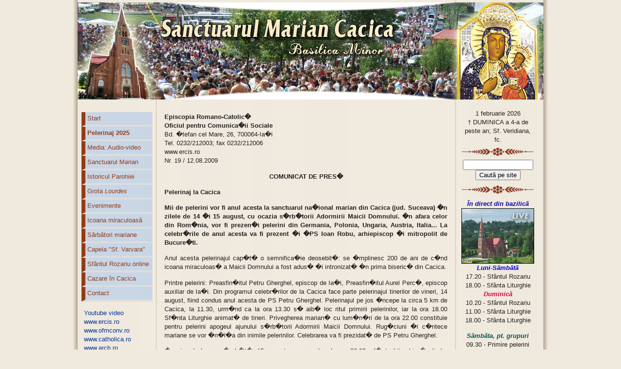

--- FILE ---
content_type: text/html; charset=UTF-8
request_url: http://sanctuarcacica.ro/stirida.php?id=20090814
body_size: 12984
content:
<!DOCTYPE html PUBLIC "-//W3C//DTD XHTML 1.0 Transitional//EN" "http://www.w3.org/TR/xhtml1/DTD/xhtml1-transitional.dtd">
<html xmlns="http://www.w3.org/1999/xhtml">
<head>
<meta http-equiv=Content-Type content="text/html;  charset=utf-8">
<meta NAME="keywords" CONTENT="Cacica, icoana miraculoasa, sanctuar, dieceza iasi, pelerinaj, program liturgic, grota lourdes, salina, imagini, fotografii, foto, evenimente, stiri, anunturi, rozariu">
<meta NAME="description" CONTENT="Basilica Minor Cacica, situl oficial al Sanctuarului din Cacica, Dieceza de Iaşi, informaţii despre biserica catolica din Cacica, Icoana Maicii Domnului din Cacica, pelerinaje la Cacica, stiri, evenimente, imagini, Peregrinatio Marie - pelerinajul cu Icoana Maicii Domnului, Rozariu online">

<title>Evenimente - Cacica. Sanctuarul "Adormirea Maicii Domnului"</title>
<script language="JavaScript" type="text/javascript" src="js/picasa.js"></script>
<script language="JavaScript" type="text/javascript" src="js/gfslideshow.js"></script>

<link href="styles2.css" rel="stylesheet" type="text/css" />
</head>

<body>
<div id="containerc">
<div id="banner">
</div>

<div id="leftsidebar">
<div id="navcontainer">
<ul id="navlist">
<li><a href="index.php">Start</a></li>
<li><a href="program.php"><b>Pelerinaj 2025</b></a></li>
<!--li><a href="http://www.ercis.ro/media"><b><font color="#FF0044">Transmisie în direct</font></b></a></li-->
<!--li><a href="program.php">Program liturgic</a></li-->
<li><a href="inregistrari.php">Media: Audio-video</a></li>
<li><a href="sanctuar.php">Sanctuarul Marian</a></li>
<li><a href="parohia.php">Istoricul Parohiei</a></li>
<li><a href="grota.php">Grota <i>Lourdes</i></a></li>
<li><a href="stiri.php">Evenimente</a></li>
<li><a href="icoana.php">Icoana miraculoasă</a></li>
<li><a href="sarbmariane.php">Sărbători mariane</a></li>
<li><a href="cvarvara.php">Capela "Sf. Varvara"</a></li>
<li><a href="rozariu.php">Sfântul Rozariu online</a></li>
<!--li><a href="cultulm.php">Cultul Fecioarei Maria</a></li-->
<!--li><a href="peregrinatio.php"><i>Peregrinatio Mariae</i></a></li-->
<li><a href="https://www.turistinfo.ro/cacica/cazare-hoteluri-vile-pensiuni-cacica.html">Cazare în Cacica</a></li>
<!--li><a href="impresi4.php">Cartea de oaspeţi</a></li-->
<li><a href="contact.php">Contact</a></li>
</ul>
</div>

<p><a href="https://www.youtube.com/@sanctuarcacica/videos">Youtube video</a> 
<br/><a href="https://ercis.ro">www.ercis.ro</a>
<br/><a href="https://www.ofmconv.ro">www.ofmconv.ro</a>
<br/><a href="http://www.catholica.ro">www.catholica.ro</a>
<br/><a href="http://www.arcb.ro">www.arcb.ro</a>
<br/><a href="https://www.ercisfm.ro">Radio ERCIS FM</a>
<br/><a href="https://www.angelustv.ro">Angelus TV</a>
<br/><a href="https://www.radiomaria.ro">Radio Maria</a>
<br/><a href="https://www.vaticannews.va/ro.html">Vatican News</a>
<br/><a href="http://sites.google.com/site/poloniawrumunii">Polonezii din Cacica</a>
<br/><a href="http://www.santorosario.net">www.santorosario.net</a>
<br/><a href="http://www.marypages.com">www.marypages.com</a>
<br/><a href="https://en.jasnagora.pl">Sanctuarul Czestochowa</a></p>

</div>

<div id="content">


<!-- foto -->
<p align=justify><b>Episcopia Romano-Catolic�
<br/>Oficiul pentru Comunica�ii Sociale</b>
<br/>Bd. �tefan cel Mare, 26, 700064-Ia�i
<br/>Tel. 0232/212003; fax 0232/212006
<br/>www.ercis.ro
<br/>Nr. 19 / 12.08.2009
<p align=center><b>COMUNICAT DE PRES�
<p align=justify>Pelerinaj la Cacica 
<p align=justify>Mii de pelerini vor fi anul acesta la sanctuarul na�ional marian din Cacica (jud. Suceava) �n zilele de 14 �i 15 august, cu ocazia s�rb�torii Adormirii Maicii Domnului. �n afara celor din Rom�nia, vor fi prezen�i pelerini din Germania, Polonia, Ungaria, Austria, Italia... La celebr�rile de anul acesta va fi prezent �i �PS Ioan Robu, arhiepiscop �i mitropolit de Bucure�ti.</b> 
<p align=justify>Anul acesta pelerinajul cap�t� o semnifica�ie deosebit�: se �mplinesc 200 de ani de c�nd icoana miraculoas� a Maicii Domnului a fost adus� �i intronizat� �n prima biseric� din Cacica. 
<p align=justify>Printre pelerini: Preasfin�itul Petru Gherghel, episcop de Ia�i, Preasfin�itul Aurel Perc�, episcop auxiliar de Ia�i. Din programul celebr�rilor de la Cacica face parte pelerinajul tinerilor de vineri, 14 august, fiind condus anul acesta de PS Petru Gherghel. Pelerinajul pe jos �ncepe la circa 5 km de Cacica, la 11.30, urm�nd ca la ora 13.30 s� aib� loc ritul primirii pelerinilor, iar la ora 18.00 Sf�nta Liturghie animat� de tineri. Privegherea marian� cu lum�n�ri de la ora 22.00 constituie pentru pelerini apogeul ajunului s�rb�torii Adormirii Maicii Domnului. Rug�ciuni �i c�ntece mariane se vor �n�l�a din inimile pelerinilor. Celebrarea va fi prezidat� de PS Petru Gherghel. 
<p align=justify>�n ziua de hram, s�mb�t�, 15 august, vor avea loc: la ora 06.00, sf�nta Liturghie �n limba rom�n�; la ora 07.30, Sf�nta Liturghie greco-catolic�. Liturghia �n limba maghiar� va fi la ora 08.00, iar Liturghiile �n limba polon� �i �n limba german�, la ora 09.15. �n centrul s�rb�torii Adormirii Maicii Domnului este Liturghia de hram celebrat� la ora 11.00 de �PS Ioan Robu, care va avea un mesaj special pentru pelerini. La Liturghie vor participa: PS Petru Gherghel, PS Aurel Perc�, numero�i preo�i din �ar� �i din str�in�tate. La final, vor fi binecuv�ntate florile �i obiectele religioase aduse de pelerini. 
<p align=justify>Cu siguran��, �i anul acesta de la Cacica mul�i se vor re�ntoarce spre casele lor re�nnoi�i suflete�te. Dumnezeu va vorbi multor inimi, iar icoana Maicii Domnului din sanctuar, copie fidel� a celei de la Czestochowa, va �ndrepta privirile multor pelerini spre cea care este "plin� de har" pentru a contempla �mpreun� cu ea minunile pe care Dumnezeu le face zi de zi cu noi. 
<p align=justify>�n ziua de 15 august, seara, la ora 18.30, la Ia�i, se va celebra Liturghia de hram a catedralei romano-catolice "Adormirea Maicii Domnului". 
<p align=center>* * * 
<p align=justify>Cacica este un loc de rug�ciune �i medita�ie, sfin�it prin prezen�a icoanei miraculoase a preacuratei Fecioare Maria, copie a icoanei "Madona Neagr�" de la Czestochowa (Polonia), care a fost adus� la Cacica �n anul 1809. Sanctuarul se g�se�te �n frumoasa regiune bucovinean�, la 19 km de Gura Humorului �i la 36 de km de Suceava. Bazilica se afl� �n centrul localit��ii, care este �nconjurat� de dealuri acoperite cu p�duri, paji�ti, delect�nd prin aceast� imagine privirea oric�rui trec�tor. Actuala biseric� a fost construit� �ntre anii 1903 �i 1904, �n stil neogotic, �n crucier�, din piatr� cioplit� �i c�r�mid� ro�ie presat�, urm�nd un proiect din Polonia. Biserica a fost consacrat� �n ziua de 16 octombrie 1904, de c�tre arhiepiscopii de Lwow: Josef Bilcewski �i Josef Weber. Cu aceast� ocazie s-a stabilit celebrarea oficial� a hramului �i a pelerinajului �n cinstea Adormirii Maicii Domnului din ziua de 15 august. �n ziua de 15 august 1996, biserica a fost declarat� sanctuar diecezan; �n anul 1997 a fost declarat� sanctuar na�ional, iar la 14 august 2000 papa Ioan Paul al II-lea a acordat bisericii titlul de "basilica minor". 
<p align=right><b>Biroul de Pres� 
<p align=right>Pr. Cornel Cadar</b> 
<p align=center>* * *
<p align=justify>Persoane de contact: pr. Romuald Bulai: tel. 0230/237009, 0722/400146; pr. Florin-Petru Sescu: tel. 0748/570314, 0765/485514. 
<p align=center>* * *
<p align=justify><i>Program</i> 
<p align=justify><b>Vineri, 14 august: </b>10.00 - Celebrare peniten�ial�; 12.00 - Sf�nta Liturghie solemn� de deschidere a pelerinajului; 16.00 - Calea sfintei cruci; 17.00 - Adora�ie euharistic�; 18.00 - Sf�nta Liturghie pentru tineri, seminari�ti �i persoane consacrate; 22.00 - Priveghere marian�, urmat� de procesiunea lum�n�rilor �n jurul bisericii. 
<p align=justify><b>S�mb�t�, 15 august: </b>6.00 - Sf�nta Liturghie; 7.30 - Sf�nta Liturghie greco-catolic�; 8.00 - Sf�nta Liturghie �n limba maghiar�; 9.15 - Sf�nta Liturghie �n limba polon� (�n biseric�) �i �n limba german� (la grot�); 11.00 - Sf�nta Liturghie solemn� pontifical� a hramului, �ncheiat� cu procesiunea �i binecuv�ntarea euharistic�.



 </div>

<div id="rightsidebar" align="center">

<script language="JavaScript" type="text/javascript">
<!--
sc_cuzi=4;
sc_separator=1;
sc_diacritice=1; // 1, cu diacritice; 0, fara diacritice
sc_limita=0; // 0, fara limita; ex: 50, primele 50 de caractere
//-->
</script>
<script language="JavaScript" type="text/javascript" src="http://api.catholica.ro/cl1/">
<!--
// Script oferit de api.catholica.ro, ce ofera si alte scripturi utile siturilor catolice.
// Nu stergeti aceste randuri, pentru ca si altii sa poata gasi aceste scripturi.
//-->
</script>

<img src="img/divider.jpg" border="0" vspace="6" />
<!-- Google CSE Search Box Begins -->
  <form id="searchbox_002860153177414789141:7mtarlqgo-8" action="search.php">
    <input type="hidden" name="cx" value="002860153177414789141:sbjpia01zue" />
    <input type="hidden" name="cof" value="FORID:9" />
    <input name="q" type="text" size="16" />
    <input type="submit" name="sa" value="Caută pe site" />
    <!--img src="http://www.google.com/coop/images/google_custom_search_smnar.gif" alt="Google Custom Search" /-->
  </form>
<!-- Google CSE Search Box Ends -->

<img src="img/divider.jpg" border="0" vspace="10" />

<!-- pentru 14-15 august>
 <br>
<a href="https://www.youtube.com/@sanctuarcacica/videos"><font color="#0000aa"><b><i>Pelerinajul în direct</i></b></font><br /><img src="img/cacicalive.gif" alt="transmisie video in direct" border="0" /></a>

<p align="left">
<font color="#dd0044"><b><i>14 august</i></b></font>
<br/>10.00: Celebrare penitenţială
<br/>12.00: Sfânta Liturghie
<br/>15.00: Adoraţie euharistică
<br/>16.00: Calea sfintei cruci
<br/>18.00: Sfânta Liturghie
<br/>22.00: Priveghere mariană

<br><font color="#dd0044"><b><i>15 august</i></b></font>
<br/>06.00: Sfânta Liturghie
<br/>11.00: Sfânta Liturghie
</p>
<br>
<a href="http://ercis.ro/media"><font color="#0000aa"><b><i>În direct de la bazilică</i></b></font><br /><img src="img/cacicalive.gif" alt="transmisie video in direct" border="0" /></a><br /-->
<a href="https://www.youtube.com/@sanctuarcacica/live"><font color="#0000aa"><b><i>În direct din bazilică</i></b></font><br /><img src="img/cacicalive.gif" alt="transmisie video in direct" border="0" /></a><br />

<font color="#0000dd"><b><i>Luni-Sâmbătă</i></b></font>
<br/>17.20 - Sfântul Rozariu
<br/>18.00 - Sfânta Liturghie

<font color="#dd0044"><b><i>Duminică</i></b></font>
<br/>10.20 - Sfântul Rozariu
<br/>11.00 - Sfânta Liturghie
<br/>18.00 - Sfânta Liturghie

<p>

<font color="#005555"><b><i>Sâmbăta, pt. grupuri</i></b></font>
<br/>09.30 - Primire pelerini
<br/>10.00 - Celebrare penitenţială
<br/>10.20 - Sfântul Rozariu
<br/>11.00 - Sfânta Liturghie
<br/>14.00 - Adoraţie euharistică</p>

<!--img src="img/divider.jpg" alt="Pelerin în Bucovina" border="0" />
<a href="cazare.php"><img src="img/bucovinas.jpg" alt="Pelerin în Bucovina" border="0" /></a-->

<img src="img/divider.jpg" border="0" />
<p><a href="https://www.serafica.ro/10-carti-editura-serafica"><img src="img/editura-serafica.jpg" alt="Editura Serafica" border="0" /></a>

<p><img src="img/divider.jpg" alt="" border="0" />
<p><a href="https://www.turistinfo.ro/cacica/cazare-hoteluri-vile-pensiuni-cacica.html"><img src="img/cazare.jpg" alt="Cazare în Cacica" border="0" /></a>
<p><img src="img/divider.jpg" border="0" />

<!--p>
<a href="zmt.php"><img src="foto/logo_zmt2011.gif" alt="Ziua Tineretului 2011" border="0"/></a>
<a href="http://radiomaria.ro"><img src="foto/logo_radio_maria.png" alt="Radio Maria" border="0" width=150/></a-->

</div>

<div style="clear:both;"></div>

<div id="footer">

<a href="index.php"> [ Start ]</a> | <a href="contact.php">[ Contact ]</a> | <a href="http://validator.w3.org/check?uri=referer">[ xhtml ]</a> | <a href="http://jigsaw.w3.org/css-validator">[ css ]</a> |  &copy; 2008-2025 SanctuarCacica.ro</div>

</div>

<!-- Start of StatCounter Code -->
<script type="text/javascript">
var sc_project=6465021; 
var sc_invisible=1; 
var sc_security="59c652a8"; 
</script>

<script type="text/javascript"
src="http://www.statcounter.com/counter/counter.js"></script><noscript><div
class="statcounter"><a title="tumblr page counter"
href="http://statcounter.com/tumblr/" target="_blank"><img
class="statcounter"
src="http://c.statcounter.com/6465021/0/59c652a8/1/"
alt="tumblr page counter" ></a></div></noscript>
<!-- End of StatCounter Code -->

<!--script type="text/javascript" src="http://radarurl.com/js/radarurl_widget.js"></script>
<script type="text/javascript">radarurl_call_radar_widget("Small", "Blue","bottomright")</script-->


</body>
</html>

--- FILE ---
content_type: text/html; charset=UTF-8
request_url: http://api.catholica.ro/cl1/
body_size: 449
content:
﻿if(typeof sc_cuzi == 'undefined') sc_cuzi=1;
if(typeof sc_separator == 'undefined') sc_separator=0;
if(typeof sc_diacritice == 'undefined') sc_diacritice=1;
if(typeof sc_limita == 'undefined') sc_limita=0;

if(sc_separator==1)
	sep="<br>"
else
	sep=": "
if(sc_cuzi==1){
	if(sc_diacritice==1){
		document.write("duminică, 1 februarie 2026");
	}
	else {
		document.write("duminica, 1 februarie 2026");
	}
}
if(sc_cuzi==2){
	if(sc_diacritice==1){
		document.write("Duminică, 1 februarie 2026");
	}
	else {
		document.write("Duminica, 1 februarie 2026");
	}
}
if(sc_cuzi==3){
	if(sc_diacritice==1){
		document.write("DUMINICĂ, 1 FEBRUARIE 2026");
	}
	else {
		document.write("DUMINICA, 1 FEBRUARIE 2026");
	}
}
if(sc_cuzi==4){
	document.write("1 februarie 2026");
}
if(sc_cuzi==5){
	document.write("1 FEBRUARIE 2026");
}
if(sc_cuzi==6){
	document.write("D, 01.02.2026");
}
if(sc_cuzi==7){
	document.write("01.02.2026");
}
if(sc_cuzi>0)
	document.write(sep);

if(sc_limita==0){
	if(sc_diacritice==1){
		document.write("&#8224; DUMINICA a 4-a de peste an; Sf. Veridiana, fc.")
	}
	else {
		document.write("&#8224; DUMINICA a 4-a de peste an; Sf. Veridiana, fc.")
	}
}
else {
  if(sc_diacritice==1){
		sf="&#8224; DUMINICA a 4-a de peste an; Sf. Veridiana, fc."
		if(sf.length>sc_limita)
	  	sf=""+sf.substring(0,sc_limita)+"...";
		document.write(sf);
  }
  else {
  	sf="&#8224; DUMINICA a 4-a de peste an; Sf. Veridiana, fc."
		if(sf.length>sc_limita)
	  	sf=""+sf.substring(0,sc_limita)+"...";
		document.write(sf);
  }
}

--- FILE ---
content_type: text/css
request_url: http://sanctuarcacica.ro/styles2.css
body_size: 4049
content:
body {
margin: 0;
padding: 0;
font: 83% tahoma, verdana, arial,  sans-serif;
line-height: 1.3em;
color: #222222;
background: #F0E9DD url(img/body_bg.gif) repeat-y;
background-position: 50% 0px;
}

#containerc {
width: 960px;
margin-left: auto;
margin-right: auto;
padding: 5px;
}

#banner {
height:200px;
padding: 5px;
margin: 0;
border-bottom: none;
background:  url(img/head2.jpg) no-repeat;
}

#banner h1 {
margin: 0 15px 0 0;
padding-top: 50px;
border-bottom: none;
border-top: none;
font-size: 175%;
text-align: right;
}

#leftsidebar {
float: left;
width: 150px;
margin: 0 5px 5px 5px;
padding: 3px;
line-height: 1.4em;
}

#rightsidebar {
float: left;
width: 152px;
margin: 0 5px 5px 5px;
padding: 10px;
line-height: 1.4em;
}

#content {
float: left;
width: 593px;
margin: 0 5px 5px 5px;
padding: 3px;
line-height: 1.4em;
}

#footer {
clear:both;
padding: 3px;
margin: 0 0 0 0;
font-size: .85em;
text-align: center;
border-top: 1px solid #dfd0b9;
color: #333;
background: inherit;
}

#footer a:link, #footer a:visited {
background: inherit;
color: #333;
border-bottom: none;
}

#footer a:hover {
border-bottom: none;
background-color: inherit;
color: #663300;
}

p {
padding: 1px 5px 0px 5px;
}

p.center {
padding: 1px 5px 0px 5px;
text-align: center;
}

#content h1, #leftsidebar #rightsidebar h1 {
margin: 5px;
font-size: 110%;
padding: 3px;
border-bottom: 1px solid #dfd0b9;
border-top: 1px solid #dfd0b9;
color: #933b18;
background: inherit;
}

th.pel {
vertical-align:top;
background:#dddddd;
font-weight: bold;
}

tr.pel {
vertical-align:top;
background:#dedede;
}

img.left {
margin: 0 10px 0 0;
float: left;
border: 3px solid #ffffff;
}

img.leftnf {
margin: 0 10px 0 0;
float: left;
}

img.right {
margin: 0 0 0 10px;
float: right;
border: 3px solid #ffffff;
}
 
img.rightnf {
margin: 0 0 0 10px;
float: right;
}
 
h2 {
font-size: 110%;
padding: 5px;
margin:5px;
color: #F0E9DD;
background:#c66e4b;
}

h3 {
margin: 0 3px 5px 3px;
padding: 3px;
text-align: left;
font-size: 1.1em;
color:#8b5a4b;
background: inherit;
}

h4 {
text-align: left;
padding: 3px;
margin: 0 0 0 0;
font-size: .85em;
}

a {
text-decoration: none;
border-bottom: none;
color: #003399;
background: inherit;
}

a:hover {
color: #4b3a20;
background: inherit;
}

a.em {
font-style:italic;
}

a img {
border: 0;
}

.img {
float: left;
padding: 3px;
margin: 3px;
border: 0px solid #dfd0b9;
}

.intro {
float:left;
width:220px;
margin: 3px 0 5px 0;
padding: 5px;
text-align:left;

}

.intro2 {
float: left;
width: 220px;
margin: 3px 0 5px 0;
padding: 5px;

}

.intro3 {
float: left;
width:220px;
margin: 3px 0 5px 0;
padding: 5px;

}

.update {
font-size: 1em;
background: inherit;
color:#4F210D;
}

#navcontainer { width: 150px;margin-top: 10px; }

#navcontainer ul
{
margin-left: 0;
padding-left: 0;
list-style-type: none;
font-family: Arial, Helvetica, sans-serif;
}

#navcontainer a {
display: block;
padding: 4px;
width: 130px;
background-color: #c8d6e6;
color: #666;
border-bottom: 4px solid #dddddd;
border-left: 8px solid #933b18;
}

#navcontainer a:link, #navlist a:visited {
text-decoration: none;
color: #933b18;
}

#navcontainer a:hover {
border-left: 8px solid #d8dfe8;
border-bottom: 4px solid #cccccc;
background-color: #933b18;
color: #feeeaa;
}

.box {
margin: 10px; 
background: inherit;
color: #663300;
border: 1px solid #B7D6B4;
padding: 5px;
}

.search { 
background: #CFE4CD url(barbg.gif) no-repeat; 
color: #000;
border-top: 1px solid #F0E9DD;
border-bottom: 1px solid #F0E9DD;
clear: both;
text-align: center; 
padding: 5px 0 5px 0;
}

form { 
margin: 0; 
}

input.search { 
	width: 100px; 
	border: none;
	background: url(img/input.gif); 
	padding: 4px; 
}

input.login { 
	width: 100px;
	border: none; 
	background: url(img/logininput.gif); 
	padding: 4px; 
}

--- FILE ---
content_type: text/javascript
request_url: http://sanctuarcacica.ro/js/gfslideshow.js
body_size: 35793
content:
/**
 * Copyright (c) 2008 Google Inc.
 *
 * You are free to copy and use this sample.
 * License can be found here: http://code.google.com/apis/ajaxsearch/faq/#license
*/

/**
 * @fileoverview A slideshow control based on the AJAX Feed API.
 * @author dcollison@google.com (Derek Collison)
 */

/**
 * GFslideshow
 * @param {String} photoFeed The feed URL.
 * @param {String|Object} container Either the id string or the element itself.
 * @param {Object} options Options map.
 * @constructor
 */

function GFslideShow(photoFeed, container, options) {
  this.feedUrl = null;
  this.directEntries = null;
  if (typeof photoFeed == 'string') {
    this.feedUrl = photoFeed;
  } else if (photoFeed && photoFeed.length && photoFeed.length > 1) {
    this.directEntries = photoFeed;
  } else {
    throw "invalid argument: photoFeed";
  }
  if (typeof container == "string") {
    container = document.getElementById(container);
  }
  this.container = container;
  this.parseOptions(options);
  this.setup();
}

// Thumbnail size preferences.

GFslideShow.THUMBNAILS_SMALL = "small";
GFslideShow.THUMBNAILS_MEDIUM = "medium";
GFslideShow.THUMBNAILS_LARGE = "large";

// Thumbnail tag names and namespaces.

// MediaRSS.
GFslideShow.MRSS_THUMBNAIL_TAG = "thumbnail";
GFslideShow.MRSS_THUMBNAIL_NS  = "http://search.yahoo.com/mrss/";

// iTunes.
GFslideShow.ITMS_THUMBNAIL_TAG = "coverArt";
GFslideShow.ITMS_THUMBNAIL_NS  = "http://phobos.apple.com/rss/1.0/modules/itms/";

// MediaRSS is default.
GFslideShow.DEFAULT_THUMBNAIL_TAG = GFslideShow.MRSS_THUMBNAIL_TAG;
GFslideShow.DEFAULT_THUMBNAIL_NS  = GFslideShow.MRSS_THUMBNAIL_NS;

// Default display timings, all in milliseconds.
GFslideShow.DEFAULT_DISPLAY_TIME = 3000;
GFslideShow.DEFAULT_TRANSISTION_TIME = 1000;
GFslideShow.DEFAULT_TRANSISTION_STEP = 40;

GFslideShow.DEFAULT_PAUSE_PNG = google.loader.ServiceBase +
                                "/solutions/slideshow/pause.png";
GFslideShow.DEFAULT_PLAY_PNG = google.loader.ServiceBase +
                               "/solutions/slideshow/play.png";

// Full Control Setting
GFslideShow.FC_PAUSE_PNG = {
  small : google.loader.ServiceBase + "/solutions/slideshow/btn_pause_small.png",
  big   : google.loader.ServiceBase + "/solutions/slideshow/btn_pause.png"
};
GFslideShow.FC_PLAY_PNG = {
  small : google.loader.ServiceBase + "/solutions/slideshow/btn_play_small.png",
  big   : google.loader.ServiceBase + "/solutions/slideshow/btn_play.png"
};
GFslideShow.FC_PREV_PNG = {
  small : google.loader.ServiceBase + "/solutions/slideshow/btn_prev_small.png",
  big   : google.loader.ServiceBase + "/solutions/slideshow/btn_prev.png"
};
GFslideShow.FC_NEXT_PNG = {
  small : google.loader.ServiceBase + "/solutions/slideshow/btn_next_small.png",
  big   : google.loader.ServiceBase + "/solutions/slideshow/btn_next.png"
};

GFslideShow.DEFAULT_FC_FADEOUT_TIME = 5000;
GFslideShow.DEFAULT_FC_OPACITY = 0.65;

/**
 * Setup default option map and apply overrides from constructor.
 * @param {Object} options Options map.
 * @private
 */
GFslideShow.prototype.parseOptions = function(options) {
  var maxEntries;
  if (google != undefined && google.feeds != undefined) {
    maxEntries = google.feeds.Feed.MAX_ENTRIES;
  } else {
    maxEntries = 20;
  }
  // Default Options
  this.options = {
    numResults : maxEntries,
    scaleImages : false,
    thumbnailTag : GFslideShow.DEFAULT_THUMBNAIL_TAG,
    thumbnailNamespace : GFslideShow.DEFAULT_THUMBNAIL_NS,
    thumbnailSize : GFslideShow.THUMBNAILS_LARGE,
    linkTarget : null,
    displayTime : GFslideShow.DEFAULT_DISPLAY_TIME,
    transitionTime : GFslideShow.DEFAULT_TRANSISTION_TIME,
    transitionStep : GFslideShow.DEFAULT_TRANSISTION_STEP,
    pauseOnHover : true,
    pauseImage : GFslideShow.DEFAULT_PAUSE_PNG,
    pauseStateCallback : null,
    scalePauseImage : true,
    autoCleanup : true,
    thumbnailUrlResolver : null,
    transitionCallback : null,
    transitionAnimationCallback : null,
    feedLoadCallback : null,
    feedProcessedCallback : null,
    imageClickCallback : null,
    centerBias : { topBias : 0, leftBias : 0 },
    pauseCenterBias : { topBias : 0, leftBias : 0 },
    fullControlPanel : false,
    fullControlPanelCursor : false,
    fullControlPanelFadeOutTime : GFslideShow.DEFAULT_FC_FADEOUT_TIME,
    fullControlPanelPlayCallback : null,
    fullControlPanelSmallIcons : false,
    maintainAspectRatio : true
  };

  if (options) {
    for (o in this.options) {
      if (typeof options[o] != "undefined") {
        this.options[o] = options[o];
      }
    }
  }
  // Override strange options
  if (this.options.displayTime < 100) {
    this.options.displayTime = 100;
  }
  // Calculated
  var ts = (this.options.transitionTime / this.options.transitionStep);
  this.delta = Math.min(1, (1.0/ts));

  // Flag to start
  this.started = false;
};

/**
 * Basic setup.
 * @private
 */
GFslideShow.prototype.setup = function() {
  if (this.container == null) return;

  // Browser fun.
  if (window.ActiveXObject) {
    this.ie = this[window.XMLHttpRequest ? 'ie7' : 'ie6'] = true;
  } else if (window.opera) {
    this.opera = true;
  } else if (document.childNodes && !document.all && !navigator.taintEnabled) {
    this.safari = true;
    if (navigator.userAgent.indexOf('iPhone') > 0) {
      this.iphone = true;
    }
  } else if (document.getBoxObjectFor != null) {
    this.gecko = true;
  }

  // Feeds..
  if (this.feedUrl) {
    this.feed = new google.feeds.Feed(this.feedUrl);
    this.feed.setResultFormat(google.feeds.Feed.MIXED_FORMAT);
    this.feed.setNumEntries(this.options.numResults);
    this.feed.load(this.bind(this.feedLoaded));
  } else if (this.directEntries) {
    this.feedLoaded(this.directEntries);
  }
};

/**
 * Add new entries to the existing ones. Only useful in direct entry mode.
 * @param {Object} newEntries the additional entries Array.
 */
GFslideShow.prototype.addEntries = function(newEntries) {
  this.processEntries(newEntries);
  if (!this.thumb_timer) {
    this.processThumbs();
  }
};


/**
 * Helper method to bind this instance correctly.
 * @param {Object} method function/method to bind.
 * @return {Function}
 * @private
 */
GFslideShow.prototype.bind = function(method) {
  var self = this;
  var opt_args = [].slice.call(arguments, 1);
  return function() {
    var args = opt_args.concat([].slice.call(arguments));
    return method.apply(self, args);
  }
};

/**
 * Process mouseover event.
 * @param {Event} e Optional passed in event.
 * @private
 */
GFslideShow.prototype.mouseOver = function(e) {
  var event = e || window.event;
  var relatedTarget = event.relatedTarget || event.fromElement;

  while(relatedTarget != null) {
    if (relatedTarget == this.container) {
      return;
    }
    relatedTarget = relatedTarget.parentNode;
  }

  if (this.options.fullControlPanel) {
    if (this.options.pauseOnHover && !this.display_paused) {
      this.pauseOrPlayFullControl();
    }
    this.fadeInFullControl();
  } else {
    this.display_paused = true;
    if (this.pauseImage) {
      this.pauseImage.style.visibility = "visible";
    }
  }

  if (this.options.pauseStateCallback) {
    this.options.pauseStateCallback(this.display_paused);
  }
};

/**
 * Process mouseout event.
 * @param {Event} e Optional passed in event.
 * @private
 */
GFslideShow.prototype.mouseOut = function(e) {
  var event = e || window.event;
  var relatedTarget = event.relatedTarget || event.toElement;

  while(relatedTarget != null) {
    if (relatedTarget == this.container) {
      return;
    }
    relatedTarget = relatedTarget.parentNode;
  }

  if (this.options.fullControlPanel) {
    this.fadeOutFullControl();
    this.container.onmousemove = null;
    if (this.options.pauseOnHover && this.display_paused) {
      this.pauseOrPlayFullControl();
    }
  } else {
    this.display_paused = false;
    if (this.pauseImage) {
      this.pauseImage.style.visibility = "hidden";
    }
  }

  if (this.options.pauseStateCallback) {
    this.options.pauseStateCallback(this.display_paused);
  }

  if (this.display_timer == null && this.transition_timer == null) {
    // restart.
    this.displayNextPhoto();
  }
};

GFslideShow.prototype.operaClickAndCallout = function() {
  var entry = this.entries[this.photo_index];
  var tmpLink = this.createLink(entry.link);
  tmpLink.click();
};

/**
 * Programatic pause action.
 */
GFslideShow.prototype.pause = function(opt_suppressPauseImage) {
  var pi = this.pauseImage;
  if (opt_suppressPauseImage) {
    this.pauseImage = null;
  }
  this.pauseAndCallout();
  this.pauseImage = pi;
};

/**
 * Programatic resume action.
 */
GFslideShow.prototype.resume = function() {
  this.resumeSlideShow();
};

/**
 * Process pause action and associated user callout.
 * @private
 */
GFslideShow.prototype.pauseAndCallout = function() {
  this.display_paused = true;
  if (this.pauseImage) {
    this.pauseImage.style.visibility = "visible";
  }

  // for some reason a mouseout happens
  // when we click and swap divs...
  this.container.onmouseout = null;
  if (this.options.imageClickCallback) {
    this.options.imageClickCallback(this.entries[this.photo_index]);
  }
};

/**
 * Resume the slideshow after a pause action.
 */
GFslideShow.prototype.resumeSlideShow = function() {
  if (this.options.pauseOnHover || this.options.fullControlPanel) {
    this.container.onmouseover = this.bind(this.mouseOver);
    this.container.onmouseout = this.bind(this.mouseOut);
  }
  this.display_paused = false;
  if (this.pauseImage) {
    this.pauseImage.style.visibility = "hidden";
  }
  if (this.display_timer == null && this.transition_timer == null) {
    // restart.
    this.displayNextPhoto();
  }
};

/**
 * Helper method to properly clear a node and its children.
 * @param {Object} node Node to clear.
 * @private
 */
GFslideShow.prototype.clearNode = function(node) {
  if (node == null) return;
  var child;
  while (child = node.firstChild) {
    node.removeChild(child);
  }
};

/**
 * Setup our own subcontainer to the user supplied container.
 * @private
 */
GFslideShow.prototype.createSubContainer = function() {
  var div = document.createElement("div");
  div.style.width = "100%";
  div.style.height = "100%";
  div.style.position = "relative";
  div.style.overflow = "hidden";
  this.clearNode(this.container);
  this.container.appendChild(div);
  // Hold onto our sub-container.
  this.container = div;
};

/**
 * Select the appropriate thumbnail url from the array of thumbnails provided
 * based on options.
 * @param {Array} thumbNodes Array of thumbnails urls.
 * @private
 */
GFslideShow.prototype.grabThumb = function(thumbNodes) {
  var ti = 0;
  if (thumbNodes.length > 1) {
    // Use size hint.
    if (this.options.thumbnailSize == GFslideShow.THUMBNAILS_LARGE) {
      ti = thumbNodes.length - 1;
    } else if (this.options.thumbnailSize == GFslideShow.THUMBNAILS_MEDIUM) {
      ti = Math.floor(thumbNodes.length / 2);
    }
  }
  var node = thumbNodes[ti];
  var thumb = null;
  var thumb = node.getAttribute("url");
  if (!thumb) {
    thumb = node.firstChild.nodeValue;
  }
  return thumb;
};

/**
 * Process the thumbs and create appropriate images. These can be done in
 * chunks.
 * @param {Number} opt_chunk optional chunk size to process.
 * @param {Number} opt_timeout optional timeout for next chunk.
 * @private
 */
GFslideShow.prototype.processThumbs = function(opt_chunk, opt_timeout) {
  this.thumb_timer = null;
  var start = this.thumbs_index;
  var num = this.entries.length;
  var chunk = opt_chunk || 4;
  if (num > (start + chunk)) {
    num = (start + chunk);
    // schedule next batch.
    var cb = this.bind(this.processThumbs);
    var to = opt_timeout || Math.round(this.options.displayTime / 4);
    this.thumb_timer = window.setTimeout(cb, to);
  }
  for (var i = start; i < num; i++) {
    var thumbUrl = this.entries[i].thumbUrl;
    var image = this.createImage(thumbUrl);
    this.images.push(image);
    if (this.options.linkTarget) {
      if (!this.opera) {
        var link = this.createLink(this.entries[i].link);
        link.appendChild(image);
        this.container.appendChild(link);
      } else { // Opera Hack
        image.onclick = this.bind(this.operaClickAndCallout);
        image.style.cursor = 'pointer';
        this.container.appendChild(image);
      }
    } else {
      this.container.appendChild(image);
    }
    if (image.complete) {
      // We are already loaded and we have size dimensions.
      this.imageLoaded(image);
    } else {
      // We need to wait for the image to load..
      image.onerror = this.bind(this.imageError, image);
      image.onload = this.bind(this.imageLoaded, image);
    }
    this.thumbs_index++;
  }
};


/**
 * Process and setup the entries
 * @param {Object} entries Entries array.
 * @private
 */

GFslideShow.prototype.processEntries = function(entries) {
  for (var i = 0; i < entries.length; i++) {
    var thumbUrl = null;
    if (this.options.thumbnailUrlResolver) {
      thumbUrl = this.options.thumbnailUrlResolver(entries[i]);
    } else {
      var thumbNodes = google.feeds.getElementsByTagNameNS(
                           entries[i].xmlNode,
                           this.options.thumbnailNamespace,
                           this.options.thumbnailTag);
      if (thumbNodes && thumbNodes.length > 0) {
        thumbUrl = this.grabThumb(thumbNodes);
      }
    }
    if (thumbUrl) {
      entries[i].thumbUrl = thumbUrl;
      this.entries.push(entries[i]);
    }
  }

};

/**
 * Callback associated with the AJAX Feed api after load.
 * @param {Object} result Loaded result.
 * @private
 */
GFslideShow.prototype.feedLoaded = function(result) {
  if (this.options.feedLoadCallback) {
    this.options.feedLoadCallback(result);
  }

  if ((this.feedUrl && result.error) ||
      (this.directEntries && this.directEntries.length == 0) ) {
    if (!this.options.feedLoadCallback) {
      this.container.innerHTML =
          '<center style="color: gray">feed could not be loaded.</center>';
    }
    return;
  }

  this.createSubContainer();
  if (this.container.offsetWidth) {
    // snapshot.
    this.width = this.container.offsetWidth;
    this.height = this.container.offsetHeight;
  }
  this.createPauseImage();
  this.images = [];
  this.entries = [];
  this.thumbs_index = 0;
  var entries;
  if (this.feedUrl) {
    entries = result.feed.entries;
  } else {
    entries = this.directEntries;
  }

  // Process the entries.
  this.processEntries(entries);

  if (this.options.feedProcessedCallback) {
    this.options.feedProcessedCallback(result);
  }

  // Enable full panel control mode.
  if (this.options.fullControlPanel && this.entries.length > 0) {
    this.createFullControlPanel();
  }

  // Attach mouse handlers if applicable for pausing.
  if ((this.options.pauseOnHover || this.options.fullControlPanel) &&
      this.entries.length > 0) {
    this.container.onmouseover = this.bind(this.mouseOver);
    this.container.onmouseout = this.bind(this.mouseOut);
  }

  if (this.options.imageClickCallback) {
    this.container.onclick = this.bind(this.pauseAndCallout);
  }

  // Seed with first image and quick timeout for next chunk.
  this.processThumbs(1, 100+(Math.random()*100));
};

/**
 * Callback asscoiated with an image load.
 * @param {Element} image Image instance that was loaded.
 * @private
 */
GFslideShow.prototype.imageLoaded = function(image) {
  image.__gfloaded = true;
  this.adjustImage(image);

  // Once the first image is loaded, begin the slideshow..
  if (!this.started) {
    for (var i = 0; i < this.images.length; i++) {
      if (image == this.images[i]) {
        this.beginSlideShow(i);
      }
      break;
    }
  }
};

/**
 * Callback asscoiated with an image load error.
 * @param {Element} image Image instance that was loaded.
 * @private
 */
GFslideShow.prototype.imageError = function(image) {
  image.__gferror = true;
};

/**
 * Adjust the image to the container after load. Will scale and center.
 * @param {Element} image Image instance that needs adjusting.
 * @private
 */
GFslideShow.prototype.adjustImage = function(image) {
  // Scale if requested.
  if (this.options.scaleImages) {
    if (this.options.maintainAspectRatio) {
      this.scaleImage(image);
    } else {
      image.style.height = this.height + "px";
      image.style.width = this.width + "px";
    }
  }
  // Center the image.
  this.centerImage(image);
};

/**
 * Scale the image appropriately to fit in the container.
 * @param {Element} image Image instance that needs scaling.
 * @private
 */

GFslideShow.prototype.scaleImage = function(image, opt_width, opt_height) {
  // These change when the first one is set, so we need to remember them.
  var width = opt_width || this.width;
  var height = opt_height || this.height;
  var imgW = image.offsetWidth;
  var imgH = image.offsetHeight;
  if (imgW <= 0 || imgH <= 0) return;

  var scaleH = height / imgH;
  var scaleW = width / imgW;

  if (scaleH < scaleW) {
    image.style.height = height + "px";
    image.style.width = Math.round(imgW * scaleH) + "px";
  } else {
    image.style.width = width + "px";
    image.style.height = Math.round(imgH * scaleW) + "px";
  }
};

/**
 * Center the image appropriately within the container.
 * @param {Element} image Image instance.
 * @private
 */
GFslideShow.prototype.centerImage = function(image) {
  var oh = this.height - image.offsetHeight;
  var ow = this.width - image.offsetWidth;

  // Don't assume these are zero..
  image.style.top = "0px";
  image.style.left = "0px";

  // center the image
  if (oh > 0) {
    var ah = Math.round(oh/2);
    image.style.top = image.offsetTop + ah +
                      this.options.centerBias.topBias + "px";
  }
  if (ow > 0) {
    var aw = Math.round(ow/2);
    image.style.left = image.offsetLeft + aw +
                       this.options.centerBias.leftBias + "px";
  }
};

/**
 * Create a link element.
 * @param {String} href Href attribute for the element.
 * @return {Element} Link element.
 * @private
 */
GFslideShow.prototype.createLink = function(href) {
  var link = document.createElement('a');
  link.setAttribute('href', href);
  if (this.options.linkTarget) {
    link.setAttribute('target', this.options.linkTarget);
  }
  return link;
};

/**
 * Create an image element.
 * @param {String} src Source attribute for the image element.
 * @private
 */
GFslideShow.prototype.createImage = function(src) {
  var image = document.createElement("img");
  image.style.position = "absolute";
  image.setAttribute("src", src);
  this.setOpacity(image, 0);
  return image;
};

/**
 * Properly adjust the pause image if need be.
 * @param {Element} image Image representing pause state.
 * @private
 */
GFslideShow.prototype.adjustPauseImage = function(image) {
  if (this.options.scalePauseImage) {
    var height = Math.round(this.height * 0.33);
    var width = Math.round(this.width * 0.33);
    this.scaleImage(image, width, height);
  }
  this.placePauseImage(image);
};

/**
 * Properly place the pause image for overlay on a pause state.
 * @param {Element} image Image representing pause state.
 * @private
 */
GFslideShow.prototype.placePauseImage = function(image) {
  var oh = this.height - image.offsetHeight;
  var ow = this.width - image.offsetWidth;

  // Don't assume these are zero..
  image.style.top = "0px";
  image.style.left = "0px";

  // center the image
  if (oh > 0) {
    var off = Math.round(this.height * 0.10);
    if (off < 15) off = 10;
    var ah = this.height - (image.offsetHeight + off);
    if (ah < 0) ah = 0;
    image.style.top = image.offsetTop + ah +
                      this.options.pauseCenterBias.topBias + "px";
  }
  if (ow > 0) {
    var aw = Math.round(ow/2);
    image.style.left = image.offsetLeft + aw +
                       this.options.pauseCenterBias.leftBias + "px";
  }
};

/**
 * Properly create the alpha transparent version of the pause image.
 * @param {Element} image Image representing pause state.
 * @private
 */
GFslideShow.prototype.createAlphaPauseImage = function(image) {
  // Work with offscreen version first to get the correct sizes and offsets..
  this.adjustPauseImage(image);

  var imgW = image.offsetWidth;
  var imgH = image.offsetHeight;
  var imgT = image.style.top;
  var imgL = image.style.left;

  // Now create real one.
  var element = null;
  if (this.ie) {
    var src = this.options.pauseImage;
    element = document.createElement("div");
    element.style.filter = "progid:DXImageTransform.Microsoft." +
        "AlphaImageLoader(src='" + src + "', sizingMethod='scale')";
    element.style.position = "absolute";
    element.style.width = imgW + "px";
    element.style.height = imgH + "px";
    element.style.left = imgL;
    element.style.top = imgT;
  } else {
    element = image;
    element.style.opacity = "";
  }

  element.style.visibility = "hidden";
  element.style.zIndex = 222;

  if (element != image) {
    this.container.appendChild(element);
    this.container.removeChild(image);
  }
  this.pauseImage = element;
};

/**
 * Callback asscoiated with the pause image load.
 * @param {Element} image Pause image instance that was loaded.
 * @private
 */
GFslideShow.prototype.pauseImageLoaded = function(image) {
  this.createAlphaPauseImage(image);
};

/**
 * Create the pause image element.
 * @param {String} src Source attribute for the pause image element.
 * @private
 */
GFslideShow.prototype.createPauseImage = function(src) {
  if (!this.options.pauseOnHover) return;
  var pauseOff = this.createImage(this.options.pauseImage);
  this.container.appendChild(pauseOff);
  if (pauseOff.complete) {
    this.createAlphaPauseImage(pauseOff);
  } else {
    pauseOff.onload = this.bind(this.pauseImageLoaded, pauseOff);
  }
};

/**
 * Create the fullControlPanel setup.
 * @private
 */
GFslideShow.prototype.createFullControlPanel = function() {
  var h = (this.options.fullControlPanelSmallIcons?25:45);
  if (this.options.fullControlPanelCursor) h += 10;
  var padTop = (this.options.fullControlPanelSmallIcons?5:10);
  var padBottom = 5;
  var div = document.createElement('div');
  div.style.backgroundColor = '#000000';
  div.style.height = h + 'px';
  div.style.top = (this.height - (h+padBottom+padTop)) + 'px';
  div.style.width = '100%';
  div.style.zIndex = '222';
  div.style.position = 'relative';
  div.style.textAlign = 'center';
  div.style.direction = 'ltr';
  div.style.paddingTop = padTop + 'px';
  div.style.paddingBottom = padBottom + 'px';

  var iconSize = this.options.fullControlPanelSmallIcons?'small':'big';
  var handCursor = this.ie?'hand':'pointer';

  var pause = document.createElement("img");
  pause.src = GFslideShow.FC_PAUSE_PNG[iconSize];
  pause.style.cursor = handCursor;

  var next = document.createElement("img");
  next.src = GFslideShow.FC_NEXT_PNG[iconSize];
  next.style.cursor = handCursor;

  var prev = document.createElement("img");
  prev.src = GFslideShow.FC_PREV_PNG[iconSize];
  prev.style.cursor = handCursor;

  pause.style.marginLeft = '5px';
  pause.style.marginRight = '5px';

  div.appendChild(prev);
  div.appendChild(pause);
  div.appendChild(next);

  var cursor = null;
  if (this.options.fullControlPanelCursor) {
    cursor = document.createElement('div');
    cursor.style.height = '1.3em';
    cursor.style.fontSize = '11px';
    cursor.style.color = '#bbbbbb';
    div.appendChild(cursor);
  }

  // Hold onto the ui elements..
  this.fc = {};
  this.fc.container = div;
  this.fc.pause = pause;
  this.fc.next = next;
  this.fc.prev = prev;
  this.fc.cursor = cursor;

  next.onclick = this.bind(this.goForward);
  prev.onclick = this.bind(this.goBackward);
  pause.onclick = this.bind(this.pauseOrPlayClick);

  this.fc.container.style.visibility = "hidden";
  this.container.appendChild(div);
};

/**
 * Clear the transition timer. Used to prevent leaks.
 * @private
 */
GFslideShow.prototype.clearTransitionTimer = function() {
  if (this.transition_timer) {
    clearInterval(this.transition_timer);
    this.transition_timer = null;
  }
};

/**
 * Sets the transition timer for fadeout.
 * @private
 */
GFslideShow.prototype.setTransitionTimer = function() {
  this.clearTransitionTimer();
  this.lastTick = GFslideShow.timeNow();
  var cb = this.bind(this.transitionAnimation);
  this.transition_timer = window.setInterval(cb, this.options.transitionStep);
};

/**
 * Clear the display timer. Used to prevent leaks.
 * @private
 */
GFslideShow.prototype.clearDisplayTimer = function() {
  if (this.display_timer) {
    clearTimeout(this.display_timer);
    this.display_timer = null;
  }
};

/**
 * Sets the display timer.
 * @private
 */
GFslideShow.prototype.setDisplayTimer = function() {
  if (this.display_timer) return;
  var cb = this.bind(this.displayNextPhoto);
  this.display_timer = window.setTimeout(cb, this.options.displayTime);
};

/**
 * Clear the thumb timer. Used to prevent leaks.
 * @private
 */
GFslideShow.prototype.clearThumbTimer = function() {
  if (this.thumb_timer) {
    clearTimeout(this.thumb_timer);
    this.thumb_timer = null;
  }
};

/**
 * Displays the slideshow, starting at the corresponding index.
 * @param {Number} index Index of image to start with.
 * @private
 */
GFslideShow.prototype.beginSlideShow = function(index) {
  this.photo_index = index;
  this.next = this.images[this.photo_index];
  this.snapToNextPhoto();
  this.started = true;
};

/**
 * Class helper method for the time now in milliseconds
 * @private
 */
GFslideShow.timeNow = function() {
  var d = new Date();
  return d.getTime();
};

/**
 * Move to the next photo.
 */
GFslideShow.prototype.goForward = function() {
  this.finishTransition();
  this.setNextPhoto();
  this.snapToNextPhoto();
  this.clearFullControlTimeoutTimer();
};

/**
 * Move to the previous photo.
 */
GFslideShow.prototype.goBackward = function() {
  this.finishTransition();
  this.setPreviousPhoto();
  this.snapToNextPhoto();
  this.clearFullControlTimeoutTimer();
};

/**
 * Goto the specified indexed photo.
 */
GFslideShow.prototype.gotoIndex = function(index) {
  if (index == this.photo_index) {
    return;
  }
  this.clearTransitionTimer();
  this.setPhotoIndex(index);
  this.snapToNextPhoto();
  this.clearFullControlTimeoutTimer();
}

/**
 * Handle mouse clicks on the pause or play button.
 */
GFslideShow.prototype.pauseOrPlayClick = function() {
  // Trap a play click if we have a callout registered.
  if (this.options.fullControlPanelPlayCallback && this.display_paused) {
    // for some reason a mouseout happens
    // when we click and swap divs...
    this.container.onmouseover = null;
    this.container.onmouseout = null;
    this.options.fullControlPanelPlayCallback(this.entries[this.photo_index]);
    this.fadeOutFullControl();
  } else {
    this.pauseOrPlayFullControl();
  }
}

/**
 * Toggle Pause or Play in FullControl Mode.
 */
GFslideShow.prototype.pauseOrPlayFullControl = function() {
  // todo, pause callout?
  var iconSize = this.options.fullControlPanelSmallIcons?'small':'big';
  if (this.display_paused) {
    this.display_paused = false;
    this.fc.pause.src = GFslideShow.FC_PAUSE_PNG[iconSize];
    if (this.display_timer == null && this.transition_timer == null) {
      // restart.
      this.displayNextPhoto();
    }
  } else {
    this.display_paused = true;
    this.fc.pause.src = GFslideShow.FC_PLAY_PNG[iconSize];
  }
};

/**
 * monitors mouse motion inside the container while fullcontrol panel is
 * active.
 * @private
 */
GFslideShow.prototype.fullControlMotion = function() {
  var op = this.fc.container.opacity;
  if (op < GFslideShow.DEFAULT_FC_OPACITY) {
    this.container.onmousemove = null;
    this.clearFullControlTimeoutTimer();
    this.fadeInFullControl();
  } else {
    this.setFullControlTimeoutTimer();
  }
}

/**
 * Clears the timeout timer itself.
 * @private
 */
GFslideShow.prototype.clearFullControlTimeoutTimer = function() {
  if (!this.fc) {
    return;
  }
  if (this.fc.timeout) {
    clearTimeout(this.fc.timeout);
    this.fc.timeout = null;
  }
}

/**
 * Set up the timeout timer itself.
 * @private
 */
GFslideShow.prototype.setFullControlTimeoutTimer = function() {
  if (this.fc.timeout) {
    clearTimeout(this.fc.timeout);
    this.fc.timeout = null;
  }
  if (this.options.fullControlPanelFadeOutTime > 0) {
    var cb = this.bind(this.fadeOutFullControl);
    this.fc.timeout = setTimeout(cb, this.options.fullControlPanelFadeOutTime);
  }
}

/**
 * Set up a timeout to fadeout the control if no mouse activity.
 * @private
 */
GFslideShow.prototype.setFullControlTimeout = function() {
  this.container.onmousemove = this.bind(this.fullControlMotion);
  this.setFullControlTimeoutTimer();
}

/**
 * Begin fading in of the FullControl.
 */
GFslideShow.prototype.fadeInFullControl = function() {
  this.setOpacity(this.fc.container, 0);
  var cb = this.bind(this.fadeInFullControlAnimation);
  this.setFullControlFadeTimer(cb);
}

/**
 * Fade in animation for the FullControl
 */
GFslideShow.prototype.fadeInFullControlAnimation = function() {
  var op = this.fc.container.opacity;
  op += 0.075; // Approximation
  op = Math.min(GFslideShow.DEFAULT_FC_OPACITY, op);
  this.setOpacity(this.fc.container, op);
  if (op >= GFslideShow.DEFAULT_FC_OPACITY) {
    this.setFullControlFadeTimer();
    this.setFullControlTimeout();
  }
}

/**
 * Begin fading out of the FullControl.
 */
GFslideShow.prototype.fadeOutFullControl = function() {
  var cb = this.bind(this.fadeOutFullControlAnimation);
  this.setFullControlFadeTimer(cb);
}

/**
 * Fade out animation for the FullControl
 */
GFslideShow.prototype.fadeOutFullControlAnimation = function() {
  var op = this.fc.container.opacity;
  op -= 0.075;
  this.setOpacity(this.fc.container, op);
  if (op <= 0) {
    this.setFullControlFadeTimer();
  }
}

/**
 * Set the fade timer, clearing previous ones.
 * @param {Object} opt_callback function/method to bind timer to.
 * @private
 */
GFslideShow.prototype.setFullControlFadeTimer = function(opt_callback) {
  if (this.fc.fade_timer) {
    clearInterval(this.fc.fade_timer);
    this.fc.fade_timer = null;
  }
  if (opt_callback) {
    this.fc.fade_timer = window.setInterval(opt_callback, 40);
  }
}

/**
 * Transition animation to next photo. Cleanup when finished.
 * @private
 */
GFslideShow.prototype.transitionAnimation = function() {
  if (this.current && this.next) {
    var delta = this.delta;
    var ts = this.options.transitionStep;
    var now = GFslideShow.timeNow();
    var tick = now - this.lastTick;
    this.lastTick = now;
    delta *= (tick/ts);
    if (delta < 0) return;

    var cur_op = this.current.opacity - delta;
    var next_op = this.next.opacity + delta;

    this.setOpacity(this.current, cur_op);
    this.setOpacity(this.next, next_op);

    if (this.options.transitionAnimationCallback) {
      this.options.transitionAnimationCallback(this.next.opacity);
    }

    // Still more to go?
    if (cur_op > 0) {
      return;
    }
  }

  // Finished transition.
  this.finishTransition();
};

/**
 * Select the next photo to display. This takes into account different load
 * times for images and bad links, etc.
 * @private
 */
GFslideShow.prototype.setNextPhoto = function() {
  if (this.images.length == 0) {
    return;
  }
  var ci = this.photo_index;
  // wrap
  if (++this.photo_index >= this.images.length) {
    this.photo_index = 0;
  }
  var image = this.images[this.photo_index];
  if (image && image.__gfloaded) {
    this.next = image;
  } else {
    // Image not loaded for some reason, skip it. But don't loop forever.
    if (this.photo_index == ci) {
      this.next = this.images[0];
    }
  }
};


/**
 * Select the previous photo to display. This takes into account different load
 * times for images and bad links, etc.
 * @private
 */
GFslideShow.prototype.setPreviousPhoto = function() {
  var ci = this.photo_index;
  if (this.images.length != 0) {
    if (--this.photo_index < 0) {
      this.photo_index = this.images.length-1;
    }
    var image = this.images[this.photo_index];
    if (image && image.__gfloaded) {
      this.next = image;
    } else {
      // Image not loaded for some reason, skip it. But don't loop forever.
      if (this.photo_index == ci) {
        this.next = this.images[0];
      }
    }
  }
};

/**
 * Select the photo index to display.
 * @private
 */
GFslideShow.prototype.setPhotoIndex = function(index) {
  if (index < 0 || index >= this.images.length) {
    return;
  }
  var image = this.images[index];
  if (image && image.__gfloaded) {
    this.next = image;
    this.photo_index = index;
  }
};

/**
 * Clears the pause events, prevents leaks.
 * @private
 */
GFslideShow.prototype.clearPauseEvents = function() {
  this.container.onmouseover = null;
  this.container.onmouseout = null;
};

/**
 * Cleanup when we notice we have been removed or replaced. Try to be
 * as GC friendly as possible.
 * @private
 */
GFslideShow.prototype.cleanup = function() {
  // Try to be gc friendly.
  this.clearTransitionTimer();
  this.clearDisplayTimer();
  this.clearThumbTimer();
  this.clearPauseEvents();
  this.clearNode(this.container);
  this.container = null;
};

/**
 * Display the next appropriate photo if we can. Also determine if we
 * need to start transition animation if applicable.
 * @private
 */
GFslideShow.prototype.displayNextPhoto = function() {
  this.display_timer = null;

  if (!this.started) {
    return false;
  }

  // Just return if we are in a paused state.
  if (this.display_paused) return;

  // See if we have been orphaned and cleanup if needed.
  if ((!this.container || !this.container.parentNode) &&
      this.options.autoCleanup) {
    this.cleanup();
    return;
  }

  this.setNextPhoto();
  this.beginTransition();
};

/**
 * Helper method to snap to next photo
 * @private
 */
GFslideShow.prototype.snapToNextPhoto = function() {
  this.setOpacity(this.next, 1);
  this.setOpacity(this.current, 0);
  this.current = this.next;
  this.setDisplayTimer();
  if (this.options.transitionCallback) {
    this.options.transitionCallback(this.entries[this.photo_index],
                                    this.options.transitionTime);
  }
  if (this.options.fullControlPanel && this.options.fullControlPanelCursor) {
    var index = (this.photo_index+1) + ' / ' + this.images.length;
    this.fc.cursor.innerHTML = index;
  }
}

/**
 * Helper method to start transition to next selected photo.
 * Takes into account transition parameters.
 * @private
 */
GFslideShow.prototype.beginTransition = function() {
  if (!this.current || !this.next || (this.current == this.next)) {
    // Skip if we are missing something or trying to transition to
    // ourselves.
    this.setDisplayTimer();
    return;
  }
  if (this.options.transitionTime >= this.options.transitionStep) {
    this.setTransitionTimer();
  } else {
    this.snapToNextPhoto();
  }
};

/**
 * Helper method to finish the transition to next selected photo.
 * @private
 */
GFslideShow.prototype.finishTransition = function() {
  this.clearTransitionTimer();
  this.snapToNextPhoto();
};

/**
 * Helper method to set opacity for images.. Also takes into account
 * visibility in general.
 * @param {Element} image Image element.
 * @param {Number} opacity alpha level.
 * @private
 */
GFslideShow.prototype.setOpacity = function(image, opacity) {
   if (image == null) return;
   opacity = Math.max(0, Math.min(1, opacity));
   if (opacity == 0) {
     if (image.style.visibility != "hidden") {
       image.style.visibility = "hidden";
     }
   } else {
     if (image.style.visibility != "visible") {
       image.style.visibility = "visible";
     }
   }
   if (this.ie) image.style.filter = "alpha(opacity=" + opacity*100 + ")";
   image.style.opacity = image.opacity = opacity;
};
